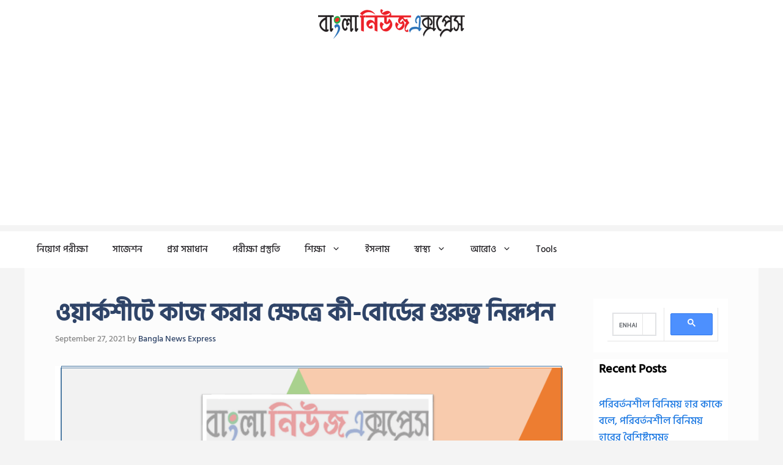

--- FILE ---
content_type: text/html; charset=utf-8
request_url: https://www.google.com/recaptcha/api2/aframe
body_size: 113
content:
<!DOCTYPE HTML><html><head><meta http-equiv="content-type" content="text/html; charset=UTF-8"></head><body><script nonce="8lv4ym4-gYlrh-VcIlVrFw">/** Anti-fraud and anti-abuse applications only. See google.com/recaptcha */ try{var clients={'sodar':'https://pagead2.googlesyndication.com/pagead/sodar?'};window.addEventListener("message",function(a){try{if(a.source===window.parent){var b=JSON.parse(a.data);var c=clients[b['id']];if(c){var d=document.createElement('img');d.src=c+b['params']+'&rc='+(localStorage.getItem("rc::a")?sessionStorage.getItem("rc::b"):"");window.document.body.appendChild(d);sessionStorage.setItem("rc::e",parseInt(sessionStorage.getItem("rc::e")||0)+1);localStorage.setItem("rc::h",'1768992245616');}}}catch(b){}});window.parent.postMessage("_grecaptcha_ready", "*");}catch(b){}</script></body></html>